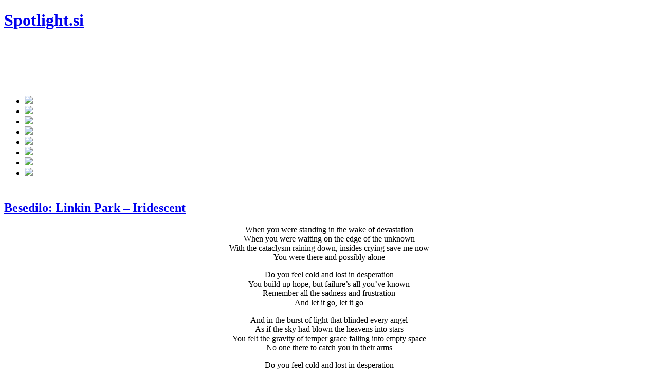

--- FILE ---
content_type: text/html; charset=UTF-8
request_url: http://spotlight.si/besedilo-linkin-park-iridescent/
body_size: 8613
content:

<!DOCTYPE html PUBLIC "-//W3C//DTD XHTML 1.0 Transitional//EN" "http://www.w3.org/TR/xhtml1/DTD/xhtml1-transitional.dtd">
<html xmlns="http://www.w3.org/1999/xhtml" lang="en-US">
<head profile="http://gmpg.org/xfn/11">

<meta http-equiv="Content-Type" content="text/html; charset=UTF-8" />

<meta name="alexaVerifyID" content="G_lV7QAYoRIWEEFQSUK2eR4HEFw" />



<meta property="og:site_name" content="Spotlight.si"/>
<meta property="fb:admins" content="1218320082" />

<meta name="generator" content="WordPress 5.4.18" /> <!-- leave this for stats -->

<meta name="description" content=" Vsi hiti na enem mestu! Najnovejše novice iz sveta glasbe in filma. Premiere novih komadov, videospotov, filmskih napovednikov in še veliko več." />

<meta name="keywords" content="besedila, besedilo, film, glasba, hit, hiti, komadi, lestvica, lestvice, lyrics, mp3, nove pesmi, najnovejši, pesem, pesmi, premiera, premiere, singel, single, videospot, videospoti " />

<link rel="icon" href="http://spotlight.si/wp-content/themes/scarlett/images/favicon.ico" type="image/x-icon"/>

<link rel="stylesheet" href="http://spotlight.si/wp-content/themes/scarlett/style.css" type="text/css" media="all" />
<link rel="alternate" type="application/rss+xml" title="Spotlight.si RSS Feed" href="http://spotlight.si/feed/" />
<link rel="pingback" href="http://spotlight.si/xmlrpc.php" />


<script type="text/javascript" src="http://spotlight.si/wp-content/themes/scarlett/js/jquery-1.2.6.js"></script>


<script type="text/javascript" > jQuery.noConflict();</script>
<link rel="stylesheet" type="text/css" href="http://spotlight.si/wp-content/themes/scarlett/banner.css" media="screen" />	
<link rel="stylesheet" type="text/css" href="http://spotlight.si/wp-content/themes/scarlett/tabs.css" media="screen" />
<link rel="stylesheet" type="text/css" href="http://spotlight.si/wp-content/themes/scarlett/featlist.css" media="screen" />


<script type="text/javascript"><!--//--><![CDATA[//><!--
sfHover = function() {
	if (!document.getElementsByTagName) return false;
	var sfEls = document.getElementById("catmenu").getElementsByTagName("li");
	for (var i=0; i<sfEls.length; i++) {
		sfEls[i].onmouseover=function() {
			this.className+=" sfhover";
		}
		sfEls[i].onmouseout=function() {
			this.className=this.className.replace(new RegExp(" sfhover\\b"), "");
		}
	}
}
if (window.attachEvent) window.attachEvent("onload", sfHover);
//--><!]]></script>



	<link rel='archives' title='April 2020' href='http://spotlight.si/2020/04/' />
	<link rel='archives' title='March 2020' href='http://spotlight.si/2020/03/' />
	<link rel='archives' title='November 2016' href='http://spotlight.si/2016/11/' />
	<link rel='archives' title='October 2015' href='http://spotlight.si/2015/10/' />
	<link rel='archives' title='April 2014' href='http://spotlight.si/2014/04/' />
	<link rel='archives' title='August 2013' href='http://spotlight.si/2013/08/' />
	<link rel='archives' title='July 2013' href='http://spotlight.si/2013/07/' />
	<link rel='archives' title='March 2013' href='http://spotlight.si/2013/03/' />
	<link rel='archives' title='February 2013' href='http://spotlight.si/2013/02/' />
	<link rel='archives' title='January 2013' href='http://spotlight.si/2013/01/' />
	<link rel='archives' title='December 2012' href='http://spotlight.si/2012/12/' />
	<link rel='archives' title='November 2012' href='http://spotlight.si/2012/11/' />
	<link rel='archives' title='October 2012' href='http://spotlight.si/2012/10/' />
	<link rel='archives' title='September 2012' href='http://spotlight.si/2012/09/' />
	<link rel='archives' title='August 2012' href='http://spotlight.si/2012/08/' />
	<link rel='archives' title='July 2012' href='http://spotlight.si/2012/07/' />
	<link rel='archives' title='June 2012' href='http://spotlight.si/2012/06/' />
	<link rel='archives' title='May 2012' href='http://spotlight.si/2012/05/' />
	<link rel='archives' title='April 2012' href='http://spotlight.si/2012/04/' />
	<link rel='archives' title='March 2012' href='http://spotlight.si/2012/03/' />
	<link rel='archives' title='February 2012' href='http://spotlight.si/2012/02/' />
	<link rel='archives' title='January 2012' href='http://spotlight.si/2012/01/' />
	<link rel='archives' title='December 2011' href='http://spotlight.si/2011/12/' />
	<link rel='archives' title='November 2011' href='http://spotlight.si/2011/11/' />
	<link rel='archives' title='October 2011' href='http://spotlight.si/2011/10/' />
	<link rel='archives' title='September 2011' href='http://spotlight.si/2011/09/' />
	<link rel='archives' title='August 2011' href='http://spotlight.si/2011/08/' />
	<link rel='archives' title='July 2011' href='http://spotlight.si/2011/07/' />
	<link rel='archives' title='June 2011' href='http://spotlight.si/2011/06/' />
	<link rel='archives' title='May 2011' href='http://spotlight.si/2011/05/' />
	<link rel='archives' title='April 2011' href='http://spotlight.si/2011/04/' />
	<link rel='archives' title='March 2011' href='http://spotlight.si/2011/03/' />
	<link rel='archives' title='February 2011' href='http://spotlight.si/2011/02/' />
	<link rel='archives' title='January 2011' href='http://spotlight.si/2011/01/' />
	<link rel='archives' title='December 2010' href='http://spotlight.si/2010/12/' />
	<link rel='archives' title='November 2010' href='http://spotlight.si/2010/11/' />
	<link rel='archives' title='October 2010' href='http://spotlight.si/2010/10/' />
	<link rel='archives' title='September 2010' href='http://spotlight.si/2010/09/' />
	<link rel='archives' title='August 2010' href='http://spotlight.si/2010/08/' />
	<link rel='archives' title='July 2010' href='http://spotlight.si/2010/07/' />
	<link rel='archives' title='June 2010' href='http://spotlight.si/2010/06/' />
	<link rel='archives' title='May 2010' href='http://spotlight.si/2010/05/' />
	<link rel='archives' title='April 2010' href='http://spotlight.si/2010/04/' />
	<link rel='archives' title='March 2010' href='http://spotlight.si/2010/03/' />
	<link rel='archives' title='February 2010' href='http://spotlight.si/2010/02/' />
	<link rel='archives' title='January 2010' href='http://spotlight.si/2010/01/' />
	<link rel='archives' title='December 2009' href='http://spotlight.si/2009/12/' />
	<link rel='archives' title='November 2009' href='http://spotlight.si/2009/11/' />
	<link rel='archives' title='October 2009' href='http://spotlight.si/2009/10/' />
	<link rel='archives' title='September 2009' href='http://spotlight.si/2009/09/' />
	<link rel='archives' title='August 2009' href='http://spotlight.si/2009/08/' />
	<link rel='archives' title='July 2009' href='http://spotlight.si/2009/07/' />


<!-- This site is optimized with the Yoast SEO plugin v13.4.1 - https://yoast.com/wordpress/plugins/seo/ -->
<title>Besedilo: Linkin Park - Iridescent - Spotlight.si</title>
<meta name="robots" content="max-snippet:-1, max-image-preview:large, max-video-preview:-1"/>
<link rel="canonical" href="http://spotlight.si/besedilo-linkin-park-iridescent/" />
<meta property="og:locale" content="en_US" />
<meta property="og:type" content="article" />
<meta property="og:title" content="Besedilo: Linkin Park - Iridescent - Spotlight.si" />
<meta property="og:description" content="When you were standing in the wake of devastation When you were waiting on the edge of the unknown With the cataclysm raining down, insides crying save me now You were there and possibly alone Do you feel cold and lost in desperation You build up hope, but failure&#8217;s all you&#8217;ve known Remember all the &hellip;" />
<meta property="og:url" content="http://spotlight.si/besedilo-linkin-park-iridescent/" />
<meta property="og:site_name" content="Spotlight.si" />
<meta name="twitter:card" content="summary" />
<meta name="twitter:description" content="When you were standing in the wake of devastation When you were waiting on the edge of the unknown With the cataclysm raining down, insides crying save me now You were there and possibly alone Do you feel cold and lost in desperation You build up hope, but failure&#8217;s all you&#8217;ve known Remember all the [&hellip;]" />
<meta name="twitter:title" content="Besedilo: Linkin Park - Iridescent - Spotlight.si" />
<script type='application/ld+json' class='yoast-schema-graph yoast-schema-graph--main'>{"@context":"https://schema.org","@graph":[{"@type":"WebSite","@id":"http://spotlight.si/#website","url":"http://spotlight.si/","name":"Spotlight.si","inLanguage":"en-US","potentialAction":[{"@type":"SearchAction","target":"http://spotlight.si/?s={search_term_string}","query-input":"required name=search_term_string"}]},{"@type":"WebPage","@id":"http://spotlight.si/besedilo-linkin-park-iridescent/#webpage","url":"http://spotlight.si/besedilo-linkin-park-iridescent/","name":"Besedilo: Linkin Park - Iridescent - Spotlight.si","isPartOf":{"@id":"http://spotlight.si/#website"},"inLanguage":"en-US","datePublished":"2011-06-04T17:10:19+00:00","dateModified":"2011-06-04T17:10:19+00:00","potentialAction":[{"@type":"ReadAction","target":["http://spotlight.si/besedilo-linkin-park-iridescent/"]}]}]}</script>
<!-- / Yoast SEO plugin. -->

<link rel='dns-prefetch' href='//s.w.org' />
<link rel="alternate" type="application/rss+xml" title="Spotlight.si &raquo; Besedilo: Linkin Park &#8211; Iridescent Comments Feed" href="http://spotlight.si/besedilo-linkin-park-iridescent/feed/" />
		<script type="text/javascript">
			window._wpemojiSettings = {"baseUrl":"https:\/\/s.w.org\/images\/core\/emoji\/12.0.0-1\/72x72\/","ext":".png","svgUrl":"https:\/\/s.w.org\/images\/core\/emoji\/12.0.0-1\/svg\/","svgExt":".svg","source":{"concatemoji":"http:\/\/spotlight.si\/wp-includes\/js\/wp-emoji-release.min.js?ver=5.4.18"}};
			/*! This file is auto-generated */
			!function(e,a,t){var n,r,o,i=a.createElement("canvas"),p=i.getContext&&i.getContext("2d");function s(e,t){var a=String.fromCharCode;p.clearRect(0,0,i.width,i.height),p.fillText(a.apply(this,e),0,0);e=i.toDataURL();return p.clearRect(0,0,i.width,i.height),p.fillText(a.apply(this,t),0,0),e===i.toDataURL()}function c(e){var t=a.createElement("script");t.src=e,t.defer=t.type="text/javascript",a.getElementsByTagName("head")[0].appendChild(t)}for(o=Array("flag","emoji"),t.supports={everything:!0,everythingExceptFlag:!0},r=0;r<o.length;r++)t.supports[o[r]]=function(e){if(!p||!p.fillText)return!1;switch(p.textBaseline="top",p.font="600 32px Arial",e){case"flag":return s([127987,65039,8205,9895,65039],[127987,65039,8203,9895,65039])?!1:!s([55356,56826,55356,56819],[55356,56826,8203,55356,56819])&&!s([55356,57332,56128,56423,56128,56418,56128,56421,56128,56430,56128,56423,56128,56447],[55356,57332,8203,56128,56423,8203,56128,56418,8203,56128,56421,8203,56128,56430,8203,56128,56423,8203,56128,56447]);case"emoji":return!s([55357,56424,55356,57342,8205,55358,56605,8205,55357,56424,55356,57340],[55357,56424,55356,57342,8203,55358,56605,8203,55357,56424,55356,57340])}return!1}(o[r]),t.supports.everything=t.supports.everything&&t.supports[o[r]],"flag"!==o[r]&&(t.supports.everythingExceptFlag=t.supports.everythingExceptFlag&&t.supports[o[r]]);t.supports.everythingExceptFlag=t.supports.everythingExceptFlag&&!t.supports.flag,t.DOMReady=!1,t.readyCallback=function(){t.DOMReady=!0},t.supports.everything||(n=function(){t.readyCallback()},a.addEventListener?(a.addEventListener("DOMContentLoaded",n,!1),e.addEventListener("load",n,!1)):(e.attachEvent("onload",n),a.attachEvent("onreadystatechange",function(){"complete"===a.readyState&&t.readyCallback()})),(n=t.source||{}).concatemoji?c(n.concatemoji):n.wpemoji&&n.twemoji&&(c(n.twemoji),c(n.wpemoji)))}(window,document,window._wpemojiSettings);
		</script>
		<style type="text/css">
img.wp-smiley,
img.emoji {
	display: inline !important;
	border: none !important;
	box-shadow: none !important;
	height: 1em !important;
	width: 1em !important;
	margin: 0 .07em !important;
	vertical-align: -0.1em !important;
	background: none !important;
	padding: 0 !important;
}
</style>
	<link rel='stylesheet' id='wp-block-library-css'  href='http://spotlight.si/wp-includes/css/dist/block-library/style.min.css?ver=5.4.18' type='text/css' media='all' />
<link rel='stylesheet' id='cookie-law-info-css'  href='http://spotlight.si/wp-content/plugins/cookie-law-info/public/css/cookie-law-info-public.css?ver=1.8.7' type='text/css' media='all' />
<link rel='stylesheet' id='cookie-law-info-gdpr-css'  href='http://spotlight.si/wp-content/plugins/cookie-law-info/public/css/cookie-law-info-gdpr.css?ver=1.8.7' type='text/css' media='all' />
<link rel='stylesheet' id='wp-pagenavi-css'  href='http://spotlight.si/wp-content/plugins/wp-pagenavi/pagenavi-css.css?ver=2.70' type='text/css' media='all' />
<script type='text/javascript' src='http://spotlight.si/wp-includes/js/jquery/jquery.js?ver=1.12.4-wp'></script>
<script type='text/javascript' src='http://spotlight.si/wp-includes/js/jquery/jquery-migrate.min.js?ver=1.4.1'></script>
<script type='text/javascript'>
/* <![CDATA[ */
var Cli_Data = {"nn_cookie_ids":[],"cookielist":[]};
var log_object = {"ajax_url":"http:\/\/spotlight.si\/wp-admin\/admin-ajax.php"};
/* ]]> */
</script>
<script type='text/javascript' src='http://spotlight.si/wp-content/plugins/cookie-law-info/public/js/cookie-law-info-public.js?ver=1.8.7'></script>
<link rel='https://api.w.org/' href='http://spotlight.si/wp-json/' />
<link rel="EditURI" type="application/rsd+xml" title="RSD" href="http://spotlight.si/xmlrpc.php?rsd" />
<link rel="wlwmanifest" type="application/wlwmanifest+xml" href="http://spotlight.si/wp-includes/wlwmanifest.xml" /> 
<meta name="generator" content="WordPress 5.4.18" />
<link rel='shortlink' href='http://spotlight.si/?p=19038' />
<link rel="alternate" type="application/json+oembed" href="http://spotlight.si/wp-json/oembed/1.0/embed?url=http%3A%2F%2Fspotlight.si%2Fbesedilo-linkin-park-iridescent%2F" />
<link rel="alternate" type="text/xml+oembed" href="http://spotlight.si/wp-json/oembed/1.0/embed?url=http%3A%2F%2Fspotlight.si%2Fbesedilo-linkin-park-iridescent%2F&#038;format=xml" />

	<!-- begin gallery scripts -->
    <link rel="stylesheet" href="http://spotlight.si/wp-content/plugins/featured-content-gallery/css/jd.gallery.css.php" type="text/css" media="screen" charset="utf-8"/>
	<link rel="stylesheet" href="http://spotlight.si/wp-content/plugins/featured-content-gallery/css/jd.gallery.css" type="text/css" media="screen" charset="utf-8"/>
	<script type="text/javascript" src="http://spotlight.si/wp-content/plugins/featured-content-gallery/scripts/mootools.v1.11.js"></script>
	<script type="text/javascript" src="http://spotlight.si/wp-content/plugins/featured-content-gallery/scripts/jd.gallery.js.php"></script>
	<script type="text/javascript" src="http://spotlight.si/wp-content/plugins/featured-content-gallery/scripts/jd.gallery.transitions.js"></script>
	<!-- end gallery scripts -->
<script type="text/javascript">
	window._wp_rp_static_base_url = 'https://wprp.sovrn.com/static/';
	window._wp_rp_wp_ajax_url = "http://spotlight.si/wp-admin/admin-ajax.php";
	window._wp_rp_plugin_version = '3.6.4';
	window._wp_rp_post_id = '19038';
	window._wp_rp_num_rel_posts = '8';
	window._wp_rp_thumbnails = false;
	window._wp_rp_post_title = 'Besedilo%3A+Linkin+Park+-+Iridescent';
	window._wp_rp_post_tags = [];
	window._wp_rp_promoted_content = false;
</script>




<script type='text/javascript' src='http://partner.googleadservices.com/gampad/google_service.js'>
</script>
<script type='text/javascript'>
GS_googleAddAdSenseService("ca-pub-5943282711219009");
GS_googleEnableAllServices();
</script>
<script type='text/javascript'>
GA_googleAddSlot("ca-pub-5943282711219009", "header1");
</script>
<script type='text/javascript'>
GA_googleFetchAds();
</script>



<script type='text/javascript' src='http://partner.googleadservices.com/gampad/google_service.js'>
</script>
<script type='text/javascript'>
GS_googleAddAdSenseService("ca-pub-5943282711219009");
GS_googleEnableAllServices();
</script>
<script type='text/javascript'>
GA_googleAddSlot("ca-pub-5943282711219009", "sidebar");
</script>
<script type='text/javascript'>
GA_googleFetchAds();
</script>



<script type='text/javascript' src='http://partner.googleadservices.com/gampad/google_service.js'>
</script>
<script type='text/javascript'>
GS_googleAddAdSenseService("ca-pub-5943282711219009");
GS_googleEnableAllServices();
</script>
<script type='text/javascript'>
GA_googleAddSlot("ca-pub-5943282711219009", "single_post");
</script>
<script type='text/javascript'>
GA_googleFetchAds();
</script>



<!-- Place this tag in the <head> of your document-->
<link href="https://plus.google.com/110860628882193520686" rel="publisher" /><script type="text/javascript">
window.___gcfg = {lang: 'sl'};
(function() 
{var po = document.createElement("script");
po.type = "text/javascript"; po.async = true;po.src = "https://apis.google.com/js/plusone.js";
var s = document.getElementsByTagName("script")[0];
s.parentNode.insertBefore(po, s);
})();</script>


<script>
  (function(i,s,o,g,r,a,m){i['GoogleAnalyticsObject']=r;i[r]=i[r]||function(){
  (i[r].q=i[r].q||[]).push(arguments)},i[r].l=1*new Date();a=s.createElement(o),
  m=s.getElementsByTagName(o)[0];a.async=1;a.src=g;m.parentNode.insertBefore(a,m)
  })(window,document,'script','https://www.google-analytics.com/analytics.js','ga');

  ga('create', 'UA-7814905-3', 'auto');
  ga('send', 'pageview');

</script>


</head>



<body>

	
<div id="fb-root"></div>
<script async defer crossorigin="anonymous" src="https://connect.facebook.net/en_GB/sdk.js#xfbml=1&version=v6.0&appId=267204236632614&autoLogAppEvents=1"></script>



<div id="wrapper">



<div class="clear"></div>
<div id="top"> 
<div class="blogname">
	<h1><a href="http://spotlight.si/" title="Spotlight.si">Spotlight.si</a></h1>
	<h2></h2>
</div>



<div class="headbanner">


<script async src="https://pagead2.googlesyndication.com/pagead/js/adsbygoogle.js"></script>
<!-- spotlight_banner -->
<ins class="adsbygoogle"
     style="display:inline-block;width:728px;height:90px"
     data-ad-client="ca-pub-5943282711219009"
     data-ad-slot="5492537377"></ins>
<script>
     (adsbygoogle = window.adsbygoogle || []).push({});
</script>


</div>
<div class="clear"></div> </div>



	<div id="catmenucontainer">	
	



</div>
<div class="clear"></div>
<div id="casing">

	



<div id="navmenu">


<ul>


<li><a href="http://spotlight.si/"><img src="http://spotlight.si/wp-content/themes/scarlett/images/naslovnica.jpg"></li></a>
<li><a href="http://spotlight.si/category/premiere/videospoti/"><img src="http://spotlight.si/wp-content/themes/scarlett/images/videospoti.jpg"></li></a>

<li><a href="http://spotlight.si/category/premiere/novi-komadi/"><img src="http://spotlight.si/wp-content/themes/scarlett/images/novikomadi.jpg"></li></a>

<li><a href="http://spotlight.si/category/sloscena/"><img src="http://spotlight.si/wp-content/themes/scarlett/images/sloscena.jpg"></li></a>
	
<li><a href="http://spotlight.si/category/premiere/novice/"><img src="http://spotlight.si/wp-content/themes/scarlett/images/novice.jpg"></li></a>

<li><a href="http://spotlight.si/category/besedilo/"><img src="http://spotlight.si/wp-content/themes/scarlett/images/besedila.jpg"></li></a>

<li><a href="http://spotlight.si/about/"><img src="http://spotlight.si/wp-content/themes/scarlett/images/onas.jpg"></li></a>

<li><a href="http://spotlight.si/kontakt/"><img src="http://spotlight.si/wp-content/themes/scarlett/images/kontakt.jpg"></li></a>


<span style="padding-left:10px">
<iframe src="http://www.facebook.com/plugins/like.php?href=https%3A%2F%2Fwww.facebook.com%2Fpages%2FSpotlightsi%2F230085252214&amp;layout=button_count&amp;show_faces=false&amp;width=450&amp;action=like&amp;font&amp;colorscheme=light&amp;height=21" scrolling="no" frameborder="0" style="border:none; overflow:hidden; width:450px; height:21px;" allowTransparency="true"></iframe>


</ul>


</div>



<div id="content"><a name="content"></a>

<div class="single" id="post-19038">
<div class="title">

<h2><a href="http://spotlight.si/besedilo-linkin-park-iridescent/" rel="bookmark" title="Permanent Link to Besedilo: Linkin Park &#8211; Iridescent">Besedilo: Linkin Park &#8211; Iridescent</a></h2>


<div class="date"><span style="color: #4a099d;"> </span><span class="edit"> </span></div>


</div>

<div class="cover">
<div class="entry">

<p style="text-align: center;">When you were standing in the wake of devastation<br />
When you were waiting on the edge of the unknown<br />
With the cataclysm raining down, insides crying save me now<br />
You were there and possibly alone</p>
<p style="text-align: center;">Do you feel cold and lost in desperation<br />
You build up hope, but failure&#8217;s all you&#8217;ve known<br />
Remember all the sadness and frustration<br />
And let it go, let it go</p>
<p style="text-align: center;">And in the burst of light that blinded every angel<br />
As if the sky had blown the heavens into stars<br />
You felt the gravity of temper grace falling into empty space<br />
No one there to catch you in their arms</p>
<p style="text-align: center;">Do you feel cold and lost in desperation<br />
You build up hope, but failure&#8217;s all you&#8217;ve known<br />
Remember all the sadness and frustration<br />
And let it go, let it go</p>
<p style="text-align: center;">Let it go<br />
Let it go<br />
Let it go<br />
Let it go</p>
<p style="text-align: center;">Do you feel cold and lost in desperation<br />
You build up hope, but failure&#8217;s all you&#8217;ve known<br />
Remember all the sadness and frustration<br />
And let it go, let it go</p>

	<div class="clear"></div>
</div>

</div>





			</div>		

</div>
<div id="rightcol">


		  
<div id="sidebar">
<center>
<!-- Sidebar iskalnik -->
<script async src="https://cse.google.com/cse.js?cx=018060338202351477138:rslu4idqr2c"></script>
<div class="gcse-searchbox-only"></div>
</center>

<p>
  
<center>

<!-- Google ads Sidebar zgornji -->
<script async src="https://pagead2.googlesyndication.com/pagead/js/adsbygoogle.js"></script>
<!-- spotlight_post -->
<ins class="adsbygoogle"
     style="display:inline-block;width:300px;height:250px"
     data-ad-client="ca-pub-5943282711219009"
     data-ad-slot="6698049880"></ins>
<script>
     (adsbygoogle = window.adsbygoogle || []).push({});
</script>

</center>


<!-- sidebar -->
<script type='text/javascript'>
GA_googleFillSlot("sidebar");
</script>


<p><center><img src="http://spotlight.si/wp-content/themes/scarlett/images/druzabnaomrezja.jpg"></center>

<center>

<div class="fb-page" data-href="https://www.facebook.com/spotlight.si/" data-tabs="timeline" data-width="300" data-height="" data-small-header="false" data-adapt-container-width="true" data-hide-cover="false" data-show-facepile="true"><blockquote cite="https://www.facebook.com/spotlight.si/" class="fb-xfbml-parse-ignore"><a href="https://www.facebook.com/spotlight.si/">Spotlight.si</a></blockquote></div>

</center>

<br>

<center>

<script async src="https://pagead2.googlesyndication.com/pagead/js/adsbygoogle.js"></script>
<!-- Vertical sidebar -->
<ins class="adsbygoogle"
     style="display:block"
     data-ad-client="ca-pub-5943282711219009"
     data-ad-slot="5900257157"
     data-ad-format="auto"
     data-full-width-responsive="true"></ins>
<script>
     (adsbygoogle = window.adsbygoogle || []).push({});
</script>
	
</center>

</br>

<p>
	
		
	
</div>
</div>











<div class="clear"></div>

<div id="footbar">


 


  		
 

</div>
 
</div>	



<div id="footer">



<p>


<a href="http://spotlight.si/about/">O Nas</a> |
<a href="http://spotlight.si/oglasevanje/">Oglaševanje</a> |
<a href="http://spotlight.si/pravno-obvestilo/">Pravno obvestilo</a> |
<a href="http://spotlight.si/pogoji-uporabe/">Pogoji uporabe</a> |
<a href="http://kopertrips.com/">Koper Trips</a> |
<a href="http://triestetrips.com/">Trieste Trips</a> |
<a href="http://crotrips.com/">Croatia Trips</a> |
<a href="http://ljubljanatrips.com/">Ljubljana Trips</a>

</p>


 
 
 
 
</span>	
 
</div>
</div>




<!-- Histats.com  START  (standard)-->
<script type="text/javascript">document.write(unescape("%3Cscript src=%27http://s10.histats.com/js15.js%27 type=%27text/javascript%27%3E%3C/script%3E"));</script>
<a href="http://www.histats.com" target="_blank" title="hit counter code" ><script  type="text/javascript" >
try {Histats.start(1,1263129,4,0,0,0,"00000000");
Histats.track_hits();} catch(err){};
</script></a>
<noscript><a href="http://www.histats.com" target="_blank"><img  src="http://sstatic1.histats.com/0.gif?1263129&101" alt="hit counter code" border="0"></a></noscript>
<!-- Histats.com  END  -->





<div id="cookie-law-info-bar"><span>Ta spletna stran uporablja piškotke, ki so nujno potrebni za delovanje strani. S klikom na desni gumb soglašate z uporabo piškotkov.<a role='button' tabindex='0' data-cli_action="accept" id="cookie_action_close_header"  class="medium cli-plugin-button cli-plugin-main-button cookie_action_close_header cli_action_button" style="display:inline-block; ">Se strinjam</a><a href='https://www.ip-rs.si/fileadmin/user_upload/Pdf/smernice/Smernice_o_uporabi_piskotkov.pdf' id="CONSTANT_OPEN_URL" target="_blank"  class="medium cli-plugin-button cli-plugin-main-link" style="display:inline-block;" >Preberi več</a></span></div><div id="cookie-law-info-again" style="display:none;"><span id="cookie_hdr_showagain">Piškotki</span></div><div class="cli-modal" id="cliSettingsPopup" tabindex="-1" role="dialog" aria-labelledby="cliSettingsPopup" aria-hidden="true">
  <div class="cli-modal-dialog" role="document">
    <div class="cli-modal-content cli-bar-popup">
      <button type="button" class="cli-modal-close" id="cliModalClose">
        <svg class="" viewBox="0 0 24 24"><path d="M19 6.41l-1.41-1.41-5.59 5.59-5.59-5.59-1.41 1.41 5.59 5.59-5.59 5.59 1.41 1.41 5.59-5.59 5.59 5.59 1.41-1.41-5.59-5.59z"></path><path d="M0 0h24v24h-24z" fill="none"></path></svg>
        <span class="wt-cli-sr-only">Close</span>
      </button>
      <div class="cli-modal-body">
        <div class="cli-container-fluid cli-tab-container">
    <div class="cli-row">
        <div class="cli-col-12 cli-align-items-stretch cli-px-0">
            <div class="cli-privacy-overview">
                                                   
                <div class="cli-privacy-content">
                    <div class="cli-privacy-content-text"></div>
                </div>
                <a class="cli-privacy-readmore" data-readmore-text="Show more" data-readless-text="Show less"></a>            </div>
        </div>  
        <div class="cli-col-12 cli-align-items-stretch cli-px-0 cli-tab-section-container">
              
                            <div class="cli-tab-section">
                    <div class="cli-tab-header">
                        <a role="button" tabindex="0" class="cli-nav-link cli-settings-mobile" data-target="necessary" data-toggle="cli-toggle-tab" >
                            Necessary 
                        </a>
                    
                    <span class="cli-necessary-caption">Always Enabled</span>                     </div>
                    <div class="cli-tab-content">
                        <div class="cli-tab-pane cli-fade" data-id="necessary">
                            <p></p>
                        </div>
                    </div>
                </div>
              
                       
        </div>
    </div> 
</div> 
      </div>
    </div>
  </div>
</div>
<div class="cli-modal-backdrop cli-fade cli-settings-overlay"></div>
<div class="cli-modal-backdrop cli-fade cli-popupbar-overlay"></div>
<script type="text/javascript">
  /* <![CDATA[ */
  cli_cookiebar_settings='{"animate_speed_hide":"500","animate_speed_show":"500","background":"#fff","border":"#444","border_on":false,"button_1_button_colour":"#000","button_1_button_hover":"#000000","button_1_link_colour":"#fff","button_1_as_button":true,"button_1_new_win":false,"button_2_button_colour":"#000000","button_2_button_hover":"#000000","button_2_link_colour":"#ffffff","button_2_as_button":true,"button_2_hidebar":false,"button_3_button_colour":"#000","button_3_button_hover":"#000000","button_3_link_colour":"#fff","button_3_as_button":true,"button_3_new_win":false,"button_4_button_colour":"#000","button_4_button_hover":"#000000","button_4_link_colour":"#fff","button_4_as_button":true,"font_family":"inherit","header_fix":false,"notify_animate_hide":true,"notify_animate_show":false,"notify_div_id":"#cookie-law-info-bar","notify_position_horizontal":"right","notify_position_vertical":"bottom","scroll_close":false,"scroll_close_reload":false,"accept_close_reload":false,"reject_close_reload":false,"showagain_tab":true,"showagain_background":"#fff","showagain_border":"#000","showagain_div_id":"#cookie-law-info-again","showagain_x_position":"100px","text":"#000","show_once_yn":false,"show_once":"10000","logging_on":false,"as_popup":false,"popup_overlay":true,"bar_heading_text":"","cookie_bar_as":"banner","popup_showagain_position":"bottom-right","widget_position":"left"}';
  /* ]]> */
</script><script type='text/javascript' src='http://spotlight.si/wp-includes/js/comment-reply.min.js?ver=5.4.18'></script>
<script type='text/javascript' src='http://spotlight.si/wp-includes/js/wp-embed.min.js?ver=5.4.18'></script>
</body>
</html> 











--- FILE ---
content_type: text/html; charset=utf-8
request_url: https://www.google.com/recaptcha/api2/aframe
body_size: 116
content:
<!DOCTYPE HTML><html><head><meta http-equiv="content-type" content="text/html; charset=UTF-8"></head><body><script nonce="66LRgXXDSK3xVkNwFG_3iw">/** Anti-fraud and anti-abuse applications only. See google.com/recaptcha */ try{var clients={'sodar':'https://pagead2.googlesyndication.com/pagead/sodar?'};window.addEventListener("message",function(a){try{if(a.source===window.parent){var b=JSON.parse(a.data);var c=clients[b['id']];if(c){var d=document.createElement('img');d.src=c+b['params']+'&rc='+(localStorage.getItem("rc::a")?sessionStorage.getItem("rc::b"):"");window.document.body.appendChild(d);sessionStorage.setItem("rc::e",parseInt(sessionStorage.getItem("rc::e")||0)+1);localStorage.setItem("rc::h",'1766728788308');}}}catch(b){}});window.parent.postMessage("_grecaptcha_ready", "*");}catch(b){}</script></body></html>

--- FILE ---
content_type: text/plain
request_url: https://www.google-analytics.com/j/collect?v=1&_v=j102&a=1345412010&t=pageview&_s=1&dl=http%3A%2F%2Fspotlight.si%2Fbesedilo-linkin-park-iridescent%2F&ul=en-us%40posix&dt=Besedilo%3A%20Linkin%20Park%20-%20Iridescent%20-%20Spotlight.si&sr=1280x720&vp=1280x720&_u=IEBAAEABAAAAACAAI~&jid=767745431&gjid=1599447621&cid=929581005.1766728787&tid=UA-7814905-3&_gid=839478205.1766728787&_r=1&_slc=1&z=367904400
body_size: -449
content:
2,cG-NSL6SNJBCG